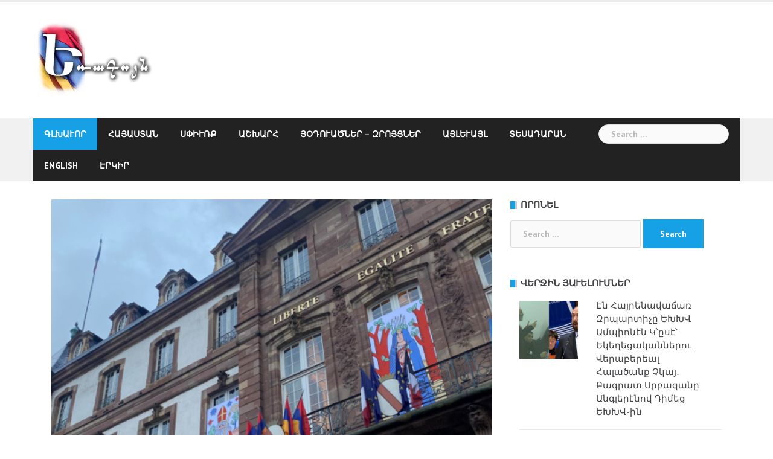

--- FILE ---
content_type: text/html; charset=UTF-8
request_url: http://yerakouyn.com/2022/11/24/%D5%BD%D5%A9%D6%80%D5%A1%D5%A6%D5%BA%D5%B8%D6%82%D6%80%D5%AF%D5%A8-%D5%AB%D6%80-%D5%A1%D5%BB%D5%A1%D5%AF%D6%81%D5%B8%D6%82%D5%A9%D5%AB%D6%82%D5%B6%D5%A8-%D5%AF%D5%A8-%D5%B5%D5%A1%D5%B5%D5%BF%D5%B6/
body_size: 7276
content:
<!DOCTYPE html>
<html lang="en-US">
<head>
<meta charset="UTF-8">
<meta name="viewport" content="width=device-width, initial-scale=1">
<link rel="profile" href="http://gmpg.org/xfn/11">
<link rel="pingback" href="http://yerakouyn.com/xmlrpc.php">

<title>Սթրազպուրկը Իր Աջակցութիւնը Կը Յայտնէ Հայաստանին &#8211; ԵՌԱԳՈՅՆ</title>
<link rel='dns-prefetch' href='//fonts.googleapis.com' />
<link rel='dns-prefetch' href='//s.w.org' />
<link rel="alternate" type="application/rss+xml" title="ԵՌԱԳՈՅՆ &raquo; Feed" href="http://yerakouyn.com/feed/" />
<link rel="alternate" type="application/rss+xml" title="ԵՌԱԳՈՅՆ &raquo; Comments Feed" href="http://yerakouyn.com/comments/feed/" />
		<script type="text/javascript">
			window._wpemojiSettings = {"baseUrl":"https:\/\/s.w.org\/images\/core\/emoji\/11.2.0\/72x72\/","ext":".png","svgUrl":"https:\/\/s.w.org\/images\/core\/emoji\/11.2.0\/svg\/","svgExt":".svg","source":{"concatemoji":"http:\/\/yerakouyn.com\/wp-includes\/js\/wp-emoji-release.min.js?ver=5.1.19"}};
			!function(e,a,t){var n,r,o,i=a.createElement("canvas"),p=i.getContext&&i.getContext("2d");function s(e,t){var a=String.fromCharCode;p.clearRect(0,0,i.width,i.height),p.fillText(a.apply(this,e),0,0);e=i.toDataURL();return p.clearRect(0,0,i.width,i.height),p.fillText(a.apply(this,t),0,0),e===i.toDataURL()}function c(e){var t=a.createElement("script");t.src=e,t.defer=t.type="text/javascript",a.getElementsByTagName("head")[0].appendChild(t)}for(o=Array("flag","emoji"),t.supports={everything:!0,everythingExceptFlag:!0},r=0;r<o.length;r++)t.supports[o[r]]=function(e){if(!p||!p.fillText)return!1;switch(p.textBaseline="top",p.font="600 32px Arial",e){case"flag":return s([55356,56826,55356,56819],[55356,56826,8203,55356,56819])?!1:!s([55356,57332,56128,56423,56128,56418,56128,56421,56128,56430,56128,56423,56128,56447],[55356,57332,8203,56128,56423,8203,56128,56418,8203,56128,56421,8203,56128,56430,8203,56128,56423,8203,56128,56447]);case"emoji":return!s([55358,56760,9792,65039],[55358,56760,8203,9792,65039])}return!1}(o[r]),t.supports.everything=t.supports.everything&&t.supports[o[r]],"flag"!==o[r]&&(t.supports.everythingExceptFlag=t.supports.everythingExceptFlag&&t.supports[o[r]]);t.supports.everythingExceptFlag=t.supports.everythingExceptFlag&&!t.supports.flag,t.DOMReady=!1,t.readyCallback=function(){t.DOMReady=!0},t.supports.everything||(n=function(){t.readyCallback()},a.addEventListener?(a.addEventListener("DOMContentLoaded",n,!1),e.addEventListener("load",n,!1)):(e.attachEvent("onload",n),a.attachEvent("onreadystatechange",function(){"complete"===a.readyState&&t.readyCallback()})),(n=t.source||{}).concatemoji?c(n.concatemoji):n.wpemoji&&n.twemoji&&(c(n.twemoji),c(n.wpemoji)))}(window,document,window._wpemojiSettings);
		</script>
		<style type="text/css">
img.wp-smiley,
img.emoji {
	display: inline !important;
	border: none !important;
	box-shadow: none !important;
	height: 1em !important;
	width: 1em !important;
	margin: 0 .07em !important;
	vertical-align: -0.1em !important;
	background: none !important;
	padding: 0 !important;
}
</style>
	<link rel='stylesheet' id='newsanchor-bootstrap-css'  href='http://yerakouyn.com/wp-content/themes/newsanchor/css/bootstrap/bootstrap.min.css?ver=1' type='text/css' media='all' />
<link rel='stylesheet' id='wp-block-library-css'  href='http://yerakouyn.com/wp-includes/css/dist/block-library/style.min.css?ver=5.1.19' type='text/css' media='all' />
<link rel='stylesheet' id='newsanchor-body-fonts-css'  href='//fonts.googleapis.com/css?family=PT+Sans%3A400%2C700&#038;ver=5.1.19' type='text/css' media='all' />
<link rel='stylesheet' id='newsanchor-headings-fonts-css'  href='//fonts.googleapis.com/css?family=Droid+Serif%3A400%2C700&#038;ver=5.1.19' type='text/css' media='all' />
<link rel='stylesheet' id='newsanchor-style-css'  href='http://yerakouyn.com/wp-content/themes/newsanchor/style.css?ver=5.1.19' type='text/css' media='all' />
<style id='newsanchor-style-inline-css' type='text/css'>
.site-title { font-size:26px; }
.site-description { font-size:16px; }
h1 { font-size:52px; }
h2 { font-size:42px; }
h3 { font-size:32px; }
h4 { font-size:25px; }
h5 { font-size:20px; }
h6 { font-size:18px; }
body { font-size:14px; }
.site-description { color:#424347}
.top-header,.main-header { background-color:#ffffff}
.bottom-header .header-nav { background-color:#222;}
#mainnav ul .top-menu-item-2:hover { background-color:#fe2d18;}
#mainnav ul .top-menu-item-3:hover { background-color:#91ce29;}
#mainnav ul .top-menu-item-4:hover { background-color:#ff9600;}
#mainnav ul .top-menu-item-5:hover { background-color:#b22234;}
#mainnav ul .top-menu-item-0:hover { background-color:#c71c77;}
body { color:#767676}
.site-info { background-color:#1e1e1e}
.footer-widgets.widget-area,.footer-widgets.widget-area a { color:#949494}
.footer-widgets { background-color:#222}

</style>
<link rel='stylesheet' id='newsanchor-font-awesome-css'  href='http://yerakouyn.com/wp-content/themes/newsanchor/fonts/font-awesome.min.css?ver=5.1.19' type='text/css' media='all' />
<script type='text/javascript' src='http://yerakouyn.com/wp-includes/js/jquery/jquery.js?ver=1.12.4'></script>
<script type='text/javascript' src='http://yerakouyn.com/wp-includes/js/jquery/jquery-migrate.min.js?ver=1.4.1'></script>
<script type='text/javascript' src='http://yerakouyn.com/wp-content/themes/newsanchor/js/owl.carousel.min.js?ver=1'></script>
<link rel='https://api.w.org/' href='http://yerakouyn.com/wp-json/' />
<link rel="EditURI" type="application/rsd+xml" title="RSD" href="http://yerakouyn.com/xmlrpc.php?rsd" />
<link rel="wlwmanifest" type="application/wlwmanifest+xml" href="http://yerakouyn.com/wp-includes/wlwmanifest.xml" /> 
<link rel='prev' title='Հայրենի Տաղանդաւոր Բեմադրիչ Ջիւան Աւետիսեան Եւ Իր «Դրախտի Դարպասը» Լիբանանի Մէջ' href='http://yerakouyn.com/2022/11/24/%d5%b0%d5%a1%d5%b5%d6%80%d5%a5%d5%b6%d5%ab-%d5%bf%d5%a1%d5%b2%d5%a1%d5%b6%d5%a4%d5%a1%d6%82%d5%b8%d6%80-%d5%a2%d5%a5%d5%b4%d5%a1%d5%a4%d6%80%d5%ab%d5%b9-%d5%bb%d5%ab%d6%82%d5%a1%d5%b6-%d5%a1%d6%82/' />
<link rel='next' title='Օֆելիա Յարութիւնեանի «Գիւղը Որ Կանգնի» Ֆիլմը Ընդգրկուած է Պրեսթի Կարճատեւ Ֆիլմերու Փառատօնին' href='http://yerakouyn.com/2022/11/24/%d6%85%d6%86%d5%a5%d5%ac%d5%ab%d5%a1-%d5%b5%d5%a1%d6%80%d5%b8%d6%82%d5%a9%d5%ab%d6%82%d5%b6%d5%a5%d5%a1%d5%b6%d5%ab-%d5%a3%d5%ab%d6%82%d5%b2%d5%a8-%d5%b8%d6%80-%d5%af%d5%a1%d5%b6%d5%a3%d5%b6/' />
<meta name="generator" content="WordPress 5.1.19" />
<link rel="canonical" href="http://yerakouyn.com/2022/11/24/%d5%bd%d5%a9%d6%80%d5%a1%d5%a6%d5%ba%d5%b8%d6%82%d6%80%d5%af%d5%a8-%d5%ab%d6%80-%d5%a1%d5%bb%d5%a1%d5%af%d6%81%d5%b8%d6%82%d5%a9%d5%ab%d6%82%d5%b6%d5%a8-%d5%af%d5%a8-%d5%b5%d5%a1%d5%b5%d5%bf%d5%b6/" />
<link rel='shortlink' href='http://yerakouyn.com/?p=48634' />
<link rel="alternate" type="application/json+oembed" href="http://yerakouyn.com/wp-json/oembed/1.0/embed?url=http%3A%2F%2Fyerakouyn.com%2F2022%2F11%2F24%2F%25d5%25bd%25d5%25a9%25d6%2580%25d5%25a1%25d5%25a6%25d5%25ba%25d5%25b8%25d6%2582%25d6%2580%25d5%25af%25d5%25a8-%25d5%25ab%25d6%2580-%25d5%25a1%25d5%25bb%25d5%25a1%25d5%25af%25d6%2581%25d5%25b8%25d6%2582%25d5%25a9%25d5%25ab%25d6%2582%25d5%25b6%25d5%25a8-%25d5%25af%25d5%25a8-%25d5%25b5%25d5%25a1%25d5%25b5%25d5%25bf%25d5%25b6%2F" />
<link rel="alternate" type="text/xml+oembed" href="http://yerakouyn.com/wp-json/oembed/1.0/embed?url=http%3A%2F%2Fyerakouyn.com%2F2022%2F11%2F24%2F%25d5%25bd%25d5%25a9%25d6%2580%25d5%25a1%25d5%25a6%25d5%25ba%25d5%25b8%25d6%2582%25d6%2580%25d5%25af%25d5%25a8-%25d5%25ab%25d6%2580-%25d5%25a1%25d5%25bb%25d5%25a1%25d5%25af%25d6%2581%25d5%25b8%25d6%2582%25d5%25a9%25d5%25ab%25d6%2582%25d5%25b6%25d5%25a8-%25d5%25af%25d5%25a8-%25d5%25b5%25d5%25a1%25d5%25b5%25d5%25bf%25d5%25b6%2F&#038;format=xml" />
<!--[if lt IE 9]>
<script src="http://yerakouyn.com/wp-content/themes/newsanchor/js/html5shiv.js"></script>
<![endif]-->
</head>

<body class="post-template-default single single-post postid-48634 single-format-standard">
<div class="preloader">
    <div class="spinner">
        <div class="pre-bounce1"></div>
        <div class="pre-bounce2"></div>
    </div>
</div>
<div id="page" class="hfeed site">
	<a class="skip-link screen-reader-text" href="#content">Skip to content</a>

   	<header id="header" class="header">
	   	<div class="top-header">
	   		<div class="container">
						   					
			</div>
	   	</div><!-- /.top-header -->

	   	<div class="main-header">
			<div class="container">
				<div class="row">
					<div class="col-md-4">
		              	<div id="logo" class="logo">
				        							<a href="http://yerakouyn.com/" title="ԵՌԱԳՈՅՆ"><img class="site-logo" src="http://armeniawestern.com/yer/wp-content/uploads/2018/07/logo2.jpg" alt="ԵՌԱԳՈՅՆ" /></a>
				        		            	</div>
		            </div>

		            	            </div>
	         </div>
	   	</div><!-- /.main-header -->

		<div class="bottom-header">
			<div class="container">
				<div class="row">
					<div class="col-md-12">
						<div class="header-nav clearfix">
							<div class="btn-menu"></div><!-- //mobile menu button -->
							<nav id="mainnav" class="mainnav">
								<ul id="primary-menu" class="clearfix"><li id="menu-item-34" class="menu-item menu-item-type-custom menu-item-object-custom menu-item-home menu-item-34 top-menu-item-1"><a href="http://yerakouyn.com">Գլխաւոր</a></li>
<li id="menu-item-10" class="menu-item menu-item-type-taxonomy menu-item-object-category current-post-ancestor current-menu-parent current-post-parent menu-item-10 top-menu-item-2"><a href="http://yerakouyn.com/category/%d5%b0%d5%a1%d5%b5%d5%a1%d5%bd%d5%bf%d5%a1%d5%b6/">Հայաստան</a></li>
<li id="menu-item-12" class="menu-item menu-item-type-taxonomy menu-item-object-category current-post-ancestor current-menu-parent current-post-parent menu-item-12 top-menu-item-3"><a href="http://yerakouyn.com/category/%d5%bd%d6%83%d5%ab%d6%82%d5%bc%d6%84/">Սփիւռք</a></li>
<li id="menu-item-46" class="menu-item menu-item-type-taxonomy menu-item-object-category current-post-ancestor current-menu-parent current-post-parent menu-item-46 top-menu-item-4"><a href="http://yerakouyn.com/category/%d5%a1%d5%b7%d5%ad%d5%a1%d6%80%d5%b0/">Աշխարհ</a></li>
<li id="menu-item-11" class="menu-item menu-item-type-taxonomy menu-item-object-category menu-item-11 top-menu-item-5"><a href="http://yerakouyn.com/category/%d5%b5%d6%85%d5%a4%d5%b8%d6%82%d5%a1%d5%ae%d5%b6%d5%a5%d6%80-%d5%a6%d6%80%d5%b8%d5%b5%d6%81%d5%b6%d5%a5%d6%80/">Յօդուածներ – Զրոյցներ</a></li>
<li id="menu-item-9" class="menu-item menu-item-type-taxonomy menu-item-object-category menu-item-9 top-menu-item-0"><a href="http://yerakouyn.com/category/%d5%a1%d5%b5%d5%ac%d5%a5%d6%82%d5%a1%d5%b5%d5%ac/">Այլեւայլ</a></li>
<li id="menu-item-13" class="menu-item menu-item-type-taxonomy menu-item-object-category menu-item-13 top-menu-item-1"><a href="http://yerakouyn.com/category/%d5%bf%d5%a5%d5%bd%d5%a1%d5%a4%d5%a1%d6%80%d5%a1%d5%b6/">Տեսադարան</a></li>
<li id="menu-item-33" class="menu-item menu-item-type-taxonomy menu-item-object-category menu-item-33 top-menu-item-2"><a href="http://yerakouyn.com/category/english/">English</a></li>
<li id="menu-item-1413" class="menu-item menu-item-type-taxonomy menu-item-object-category menu-item-1413 top-menu-item-3"><a href="http://yerakouyn.com/category/%d5%a7%d6%80%d5%af%d5%ab%d6%80/">Էրկիր</a></li>
</ul>							</nav><!-- /nav -->
							<div class="search-header">
								<form role="search" method="get" class="search-form" action="http://yerakouyn.com/">
				<label>
					<span class="screen-reader-text">Search for:</span>
					<input type="search" class="search-field" placeholder="Search &hellip;" value="" name="s" />
				</label>
				<input type="submit" class="search-submit" value="Search" />
			</form>							</div>
						</div>
					</div><!-- /.col-md-12 -->
				</div><!-- /.row -->
			</div><!-- /.container -->
		</div><!-- /.bottom-header -->
	</header>

	<div class="page-content">
		<div class="container content-wrapper">
			<div class="row">
				
	<div id="primary" class="content-area col-md-8 ">
		<main id="main" class="site-main" role="main">

		
			
<article id="post-48634" class="post-48634 post type-post status-publish format-standard has-post-thumbnail hentry category-9 category-2 category-4 clearfix">

			<div class="entry-thumb">
			<img width="730" height="490" src="http://yerakouyn.com/wp-content/uploads/2022/11/82af941e75dfddc345dbab7ec4909c8f_1669286709-2-730x490.png" class="attachment-newsanchor-large-thumb size-newsanchor-large-thumb wp-post-image" alt="" srcset="http://yerakouyn.com/wp-content/uploads/2022/11/82af941e75dfddc345dbab7ec4909c8f_1669286709-2-730x490.png 730w, http://yerakouyn.com/wp-content/uploads/2022/11/82af941e75dfddc345dbab7ec4909c8f_1669286709-2-300x201.png 300w, http://yerakouyn.com/wp-content/uploads/2022/11/82af941e75dfddc345dbab7ec4909c8f_1669286709-2-768x515.png 768w, http://yerakouyn.com/wp-content/uploads/2022/11/82af941e75dfddc345dbab7ec4909c8f_1669286709-2-435x292.png 435w, http://yerakouyn.com/wp-content/uploads/2022/11/82af941e75dfddc345dbab7ec4909c8f_1669286709-2.png 912w" sizes="(max-width: 730px) 100vw, 730px" />		</div>
	
	<header class="entry-header">
		<h1 class="single-title">Սթրազպուրկը Իր Աջակցութիւնը Կը Յայտնէ Հայաստանին</h1>
				<div class="meta-post">
			<span class="posted-on date"><a href="http://yerakouyn.com/2022/11/24/%d5%bd%d5%a9%d6%80%d5%a1%d5%a6%d5%ba%d5%b8%d6%82%d6%80%d5%af%d5%a8-%d5%ab%d6%80-%d5%a1%d5%bb%d5%a1%d5%af%d6%81%d5%b8%d6%82%d5%a9%d5%ab%d6%82%d5%b6%d5%a8-%d5%af%d5%a8-%d5%b5%d5%a1%d5%b5%d5%bf%d5%b6/" rel="bookmark"><time class="entry-date published" datetime="2022-11-24T16:09:00+00:00">November 24, 2022</time><time class="updated" datetime="2022-11-24T16:09:02+00:00">November 24, 2022</time></a></span><span class="byline"> <span class="author vcard"><a class="url fn n" href="http://yerakouyn.com/author/areky/">Areky</a></span></span><span class="categories"> <a href="http://yerakouyn.com/category/%d5%a1%d5%b7%d5%ad%d5%a1%d6%80%d5%b0/" rel="category tag">Աշխարհ</a>, <a href="http://yerakouyn.com/category/%d5%b0%d5%a1%d5%b5%d5%a1%d5%bd%d5%bf%d5%a1%d5%b6/" rel="category tag">Հայաստան</a>, <a href="http://yerakouyn.com/category/%d5%bd%d6%83%d5%ab%d6%82%d5%bc%d6%84/" rel="category tag">Սփիւռք</a></span>		</div>
				
	</header><!-- .entry-header -->

	<div class="entry-content">
		
<p>24 Նոյեմբերէն սկսեալ, Սթրազպուրկի քաղաքապետարանի շէնքին վրայ պիտի ծածանի Հայաստանի դրօշակը՝ ի նշան  համերաշխութեան Հայաստանի եւ հայ ժողովուրդի հետ։ Այս մասին կը յայտնէ «Հայաստանը Եւրոպայի խորհուրդէն ներս» Facebook-ի էջը։</p>



<p>Դրօշակի բարձրացման հանդիսաւոր արարողութեան, այսօր, մասնակցած են Եւրոպայի խորհուրդէն ներս Հայաստանի մշտական ներկայացուցիչ, դեսպան Արման Խաչատրեանը, Սթրազպուրկի քաղաքապետ Ժան Բարսեղեանը, քաղաքային խորհուրդի անդամ, Հայաստանին աջակցելու վերաբերեալ բանաձեւի հեղինակ Փիեռ Եագուպովիչը եւ հրաւիրեալներ։</p>



<p>Խորհրդանշական այս քայլը նախատեսուած էր Սթրազպուրկի քաղաքային խորհուրդին կողմէ՝ Նոյեմբեր 7-ին միաձայն ընդունուած բանաձեւով, որ յստակ կը դատապարտէ Ազրպէյճանի ռազմական յարձակումը Հայաստանի վրայ, կոչ կ՝ընէ խաղաղութեան հաստատման եւ կը նախատեսէ աջակցութիւն բարեկամ Հայաստանին։<br></p>
			</div><!-- .entry-content -->

	<footer class="entry-footer">
			</footer><!-- .entry-footer -->
</article><!-- #post-## -->

			
	<nav class="navigation post-navigation" role="navigation">
		<h2 class="screen-reader-text">Post navigation</h2>
		<div class="nav-links"><div class="nav-previous"><a href="http://yerakouyn.com/2022/11/24/%d5%b0%d5%a1%d5%b5%d6%80%d5%a5%d5%b6%d5%ab-%d5%bf%d5%a1%d5%b2%d5%a1%d5%b6%d5%a4%d5%a1%d6%82%d5%b8%d6%80-%d5%a2%d5%a5%d5%b4%d5%a1%d5%a4%d6%80%d5%ab%d5%b9-%d5%bb%d5%ab%d6%82%d5%a1%d5%b6-%d5%a1%d6%82/" rel="prev">Հայրենի Տաղանդաւոր Բեմադրիչ Ջիւան Աւետիսեան Եւ Իր «Դրախտի Դարպասը» Լիբանանի Մէջ</a></div><div class="nav-next"><a href="http://yerakouyn.com/2022/11/24/%d6%85%d6%86%d5%a5%d5%ac%d5%ab%d5%a1-%d5%b5%d5%a1%d6%80%d5%b8%d6%82%d5%a9%d5%ab%d6%82%d5%b6%d5%a5%d5%a1%d5%b6%d5%ab-%d5%a3%d5%ab%d6%82%d5%b2%d5%a8-%d5%b8%d6%80-%d5%af%d5%a1%d5%b6%d5%a3%d5%b6/" rel="next">Օֆելիա Յարութիւնեանի «Գիւղը Որ Կանգնի» Ֆիլմը Ընդգրկուած է Պրեսթի Կարճատեւ Ֆիլմերու Փառատօնին</a></div></div>
	</nav>
			
		
		</main><!-- #main -->
	</div><!-- #primary -->


<div id="secondary" class="sidebar col-md-4" role="complementary">
	<aside id="search-2" class="widget widget_search"><h5 class="widget-title">Որոնել</h5><form role="search" method="get" class="search-form" action="http://yerakouyn.com/">
				<label>
					<span class="screen-reader-text">Search for:</span>
					<input type="search" class="search-field" placeholder="Search &hellip;" value="" name="s" />
				</label>
				<input type="submit" class="search-submit" value="Search" />
			</form></aside>		<aside id="newsanchor_recent_posts-2" class="widget newsanchor_recent_posts_widget">		<h5 class="widget-title">Վերջին Յաւելումներ</h5>		<ul>
					<li>
				<div class="recent-post clearfix">
											<div class="thumb col-md-4">
							<a href="http://yerakouyn.com/2026/01/29/%d5%a7%d5%b6-%d5%b0%d5%a1%d5%b5%d6%80%d5%a5%d5%b6%d5%a1%d5%be%d5%a1%d5%b3%d5%a1%d5%bc-%d5%a6%d6%80%d5%ba%d5%a1%d6%80%d5%bf%d5%ab%d5%b9%d5%a8-%d5%a5%d5%ad%d5%ad%d5%be-%d5%a1%d5%b4%d5%ba%d5%ab%d5%b8/"><img width="150" height="150" src="http://yerakouyn.com/wp-content/uploads/2026/01/1fc8eea93c05f4eba7a0c3be8b1d99e3_1769706506-150x150.jpg" class="attachment-thumbnail size-thumbnail wp-post-image" alt="" /></a>
						</div>
																<div class="col-md-8">										<h3><a href="http://yerakouyn.com/2026/01/29/%d5%a7%d5%b6-%d5%b0%d5%a1%d5%b5%d6%80%d5%a5%d5%b6%d5%a1%d5%be%d5%a1%d5%b3%d5%a1%d5%bc-%d5%a6%d6%80%d5%ba%d5%a1%d6%80%d5%bf%d5%ab%d5%b9%d5%a8-%d5%a5%d5%ad%d5%ad%d5%be-%d5%a1%d5%b4%d5%ba%d5%ab%d5%b8/">Էն Հայրենավաճառ Զրպարտիչը ԵԽԽՎ Ամպիոնէն Կ՝ըսէ՝ Եկեղեցականներու Վերաբերեալ Հալածանք Չկայ․ Բագրատ Սրբազանը Անգլերէնով Դիմեց ԵԽԽՎ-ին</a></h3>
											</div>									</div>
			</li>
					<li>
				<div class="recent-post clearfix">
											<div class="thumb col-md-4">
							<a href="http://yerakouyn.com/2026/01/29/%d5%b4%d5%a5%d5%ae%d5%ab-%d5%bf%d5%a1%d5%b6%d5%b6-%d5%af%d5%ab%d5%ac%d5%ab%d5%af%d5%ab%d5%b8%d5%b5-%d5%bd%d5%ab%d5%bd%d5%ab-%d5%af%d5%a1%d5%a9%d5%b8%d5%b2%d5%ab%d5%af%d5%b8%d5%bd%d5%a1%d6%80%d5%a1/"><img width="150" height="150" src="http://yerakouyn.com/wp-content/uploads/2026/01/download-150x150.jpg" class="attachment-thumbnail size-thumbnail wp-post-image" alt="" /></a>
						</div>
																<div class="col-md-8">										<h3><a href="http://yerakouyn.com/2026/01/29/%d5%b4%d5%a5%d5%ae%d5%ab-%d5%bf%d5%a1%d5%b6%d5%b6-%d5%af%d5%ab%d5%ac%d5%ab%d5%af%d5%ab%d5%b8%d5%b5-%d5%bd%d5%ab%d5%bd%d5%ab-%d5%af%d5%a1%d5%a9%d5%b8%d5%b2%d5%ab%d5%af%d5%b8%d5%bd%d5%a1%d6%80%d5%a1/">Մեծի Տանն Կիլիկիոյ Սիսի Կաթողիկոսարանի Վերադարձի Դատը Կը Շարունակուի</a></h3>
											</div>									</div>
			</li>
					<li>
				<div class="recent-post clearfix">
											<div class="thumb col-md-4">
							<a href="http://yerakouyn.com/2026/01/27/%d5%a1%d6%80%d5%a1%d6%80%d5%a1%d5%bf%d5%a8%d5%9d-%d5%b4%d5%a5%d6%80-%d5%aa%d5%b8%d5%b2%d5%b8%d5%be%d5%b8%d6%82%d6%80%d5%a4%d5%ab-%d5%ad%d5%b8%d6%80%d5%b0%d6%80%d5%a4%d5%a1%d5%b6%d5%ab%d5%b7%d5%a8/"><img width="150" height="150" src="http://yerakouyn.com/wp-content/uploads/2026/01/Guiragos-Kouyoumdjian_Ararad-150x150.jpg" class="attachment-thumbnail size-thumbnail wp-post-image" alt="" /></a>
						</div>
																<div class="col-md-8">										<h3><a href="http://yerakouyn.com/2026/01/27/%d5%a1%d6%80%d5%a1%d6%80%d5%a1%d5%bf%d5%a8%d5%9d-%d5%b4%d5%a5%d6%80-%d5%aa%d5%b8%d5%b2%d5%b8%d5%be%d5%b8%d6%82%d6%80%d5%a4%d5%ab-%d5%ad%d5%b8%d6%80%d5%b0%d6%80%d5%a4%d5%a1%d5%b6%d5%ab%d5%b7%d5%a8/">Արարատը՝ Մեր Ժողովուրդի Խորհրդանիշը․ Կիրակոս (Կարօ) Գույումճեան</a></h3>
											</div>									</div>
			</li>
					<li>
				<div class="recent-post clearfix">
											<div class="thumb col-md-4">
							<a href="http://yerakouyn.com/2026/01/27/%d5%a5%d5%ad%d5%ad%d5%be-%d5%b6-%d5%b4%d5%bf%d5%a1%d5%b0%d5%b8%d5%a3-%d5%a7-%d5%b0%d5%a1%d5%b5%d5%a1%d5%bd%d5%bf%d5%a1%d5%b6%d5%ab-%d5%be%d5%a1%d6%80%d5%b9%d5%a1%d5%ba%d5%a5%d5%bf%d5%ab%d5%b6-%d5%a5/"><img width="150" height="150" src="http://yerakouyn.com/wp-content/uploads/2026/01/0127Yevroba-576x375-150x150.jpg" class="attachment-thumbnail size-thumbnail wp-post-image" alt="" /></a>
						</div>
																<div class="col-md-8">										<h3><a href="http://yerakouyn.com/2026/01/27/%d5%a5%d5%ad%d5%ad%d5%be-%d5%b6-%d5%b4%d5%bf%d5%a1%d5%b0%d5%b8%d5%a3-%d5%a7-%d5%b0%d5%a1%d5%b5%d5%a1%d5%bd%d5%bf%d5%a1%d5%b6%d5%ab-%d5%be%d5%a1%d6%80%d5%b9%d5%a1%d5%ba%d5%a5%d5%bf%d5%ab%d5%b6-%d5%a5/">ԵԽԽՎ-ն Մտահոգ Է Հայաստանի Վարչապետին Եւ Հայ Առաքելական Եկեղեցւոյ Միջեւ Լարուածութեան Գծով</a></h3>
											</div>									</div>
			</li>
					<li>
				<div class="recent-post clearfix">
											<div class="thumb col-md-4">
							<a href="http://yerakouyn.com/2026/01/27/%d5%a1%d5%a6%d6%80%d5%ba%d5%a7%d5%b5%d5%b3%d5%a1%d5%b6%d6%81%d5%ab%d5%b6%d5%a5%d6%80%d5%a8-%d5%a1%d5%bf%d5%a5%d5%ac%d5%b8%d6%82%d5%a9%d5%a5%d5%a1%d5%b4%d5%a2-%d5%af%d5%9d%d5%b8%d5%b9%d5%b6%d5%b9%d5%a1/"><img width="150" height="150" src="http://yerakouyn.com/wp-content/uploads/2026/01/97163_555_343-150x150.jpg" class="attachment-thumbnail size-thumbnail wp-post-image" alt="" /></a>
						</div>
																<div class="col-md-8">										<h3><a href="http://yerakouyn.com/2026/01/27/%d5%a1%d5%a6%d6%80%d5%ba%d5%a7%d5%b5%d5%b3%d5%a1%d5%b6%d6%81%d5%ab%d5%b6%d5%a5%d6%80%d5%a8-%d5%a1%d5%bf%d5%a5%d5%ac%d5%b8%d6%82%d5%a9%d5%a5%d5%a1%d5%b4%d5%a2-%d5%af%d5%9d%d5%b8%d5%b9%d5%b6%d5%b9%d5%a1/">ազրպէյճանցիները Ատելութեամբ Կ՝ոչնչացնեն Արցախի Անշունչ Յուշարձանները, Ուր Մնաց Այնտեղ Հայը Ձգեն Անվտանգ․ Վահրամ Բալայեան</a></h3>
											</div>									</div>
			</li>
				</ul>
		</aside>	<aside id="custom_html-2" class="widget_text widget widget_custom_html"><h5 class="widget-title">ՅՂՈՒՄՆԵՐ</h5><div class="textwidget custom-html-widget"><ul>
	<li><a href="http://www.azator.gr/" target="_blank"><img src="http://yerakouyn.com/wp-content/uploads/2018/07/azator.jpg"  alt="Ազատ Օր"  /></a></li>
	<li><a href="http://www.horizonweekly.ca/" target="_blank"><img src="http://yerakouyn.com/wp-content/uploads/2018/07/horizon.jpg"  alt="Հորիզոն"  /></a></li>
	<li><a href="http://www.aztagdaily.com" target="_blank"><img src="http://yerakouyn.com/wp-content/uploads/2018/07/aztag_thm.jpg"  alt="Ազդակ"  /></a></li>
 <li><a href="http://www.hayaget.info/hy/hamaspyurk/?fbclid=IwAR03vKCfWqvizRBzoHa8DaKPmBLaqrXIcvxC-BeuC8djhZ31V4azKtSZyQs" target="_blank"><img src="http://yerakouyn.com/wp-content/uploads/2018/07/public_radio.jpg"  alt="Public Radio"  /></a></li>
	<li><a href="http://www.radioyan.com/" target="_blank"><img src="http://yerakouyn.com/wp-content/uploads/2018/07/radioyan.jpg"  alt="ՌատիօԵան"  /></a></li>
	 <li><a href="http://hy.radiovaticana.va/" target="_blank"><img src="http://yerakouyn.com/wp-content/uploads/2018/07/vatican_thm.jpg"  alt="Վատիկանի Ձայնասփիւռ"  /></a></li>
  <li><a href="http://www.radioayk.com/"><img src="http://yerakouyn.com/wp-content/uploads/2018/07/radio_ayk.jpg"  alt="Ռատիօ Այգ"  /></a></li>
	<li><a href="http://armlands.com/" target="_blank"><img src="http://yerakouyn.com/wp-content/uploads/2018/07/armlands.jpg" width="272" height="90" /></a></li>
</ul>
<table width="278" border="0" cellspacing="1" cellpadding="0" ><tr ><td><h4><span style="color:#009900;">ԵՌԱԳՈՅՆին նուիրատւութիւններ կատարելու համար սեղմեցէք այս կոճակին:</span></h4></td><td><form action="https://www.paypal.com/cgi-bin/webscr" method="post"> <input type="hidden" name="cmd" value="_s-xclick"> <input type="hidden" name="hosted_button_id" value="4945SDA6TFPCA"> <input type="image" src="http://yerakouyn.com/wp-content/uploads/2018/07/contribution_btn.jpg" border="0" width="100" name="submit" alt="PayPal - The safer, easier way to pay online!"> <img alt="" border="0" src="https://www.paypalobjects.com/en_US/i/scr/pixel.gif" width="1" height="1"></form></td></tr></table></div></aside></div><!-- #secondary -->

			</div>
		</div>		
	</div><!-- .page-content -->

    <a class="go-top">
        <i class="fa fa-angle-up"></i>
    </a>

	<footer id="colophon" class="site-info" role="contentinfo">
		<div class="go-top2"></div>

		
		<div class="container"><p>Copyright ԵՌԱԳՈՅՆ. All Rights Reserved. | <a href="mailto:info@yerakouyn.com">info@yerakouyn.com</a></p> 
			<!--<a href="http://wordpress.org/">Proudly powered by WordPress</a>-->
			<!--<span class="sep"> | </span>-->
			<!--Theme: <a href="http://athemes.com/theme/newsanchor" rel="designer">NewsAnchor</a> by aThemes.-->
		</div><!-- /.container -->
	</footer><!-- #colophon -->

</div><!-- #page -->

<script type='text/javascript' src='http://yerakouyn.com/wp-content/themes/newsanchor/js/jquery.fitvids.js?ver=5.1.19'></script>
<script type='text/javascript' src='http://yerakouyn.com/wp-content/themes/newsanchor/js/imagesloaded.min.js?ver=5.1.19'></script>
<script type='text/javascript' src='http://yerakouyn.com/wp-content/themes/newsanchor/js/main.js?ver=5.1.19'></script>
<script type='text/javascript' src='http://yerakouyn.com/wp-content/themes/newsanchor/js/skip-link-focus-fix.js?ver=20130115'></script>
<script type='text/javascript' src='http://yerakouyn.com/wp-includes/js/wp-embed.min.js?ver=5.1.19'></script>

</body>
</html>
